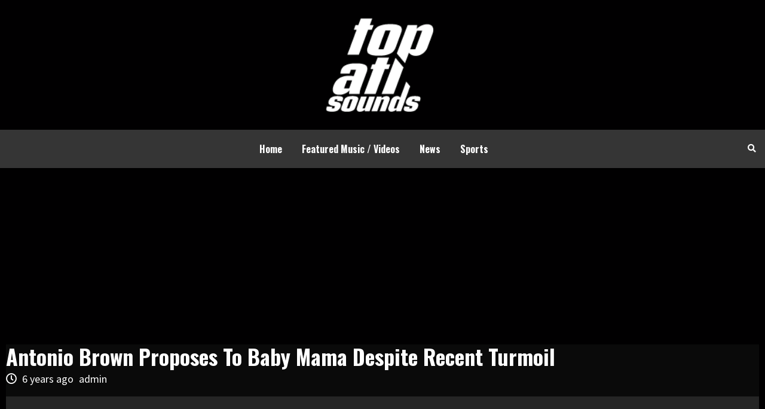

--- FILE ---
content_type: text/html; charset=UTF-8
request_url: https://topatlsounds.com/sports/antonio-brown-proposes-to-baby-mama-despite-recent-turmoil/
body_size: 12143
content:
<!doctype html>
<html dir="ltr" lang="en" prefix="og: https://ogp.me/ns#">
<head>
    <meta charset="UTF-8">
    <meta name="viewport" content="width=device-width, initial-scale=1">
    <link rel="profile" href="https://gmpg.org/xfn/11">
    <title>Top ATL Sounds | Featured Videos, New Hip-Hop Joints & Trending Rumors</title>
<meta name="google-site-verification" content="pYZu7o_Z3NIA9LAWFv-QjZvOBRDVCYz9JAkeRYGtWTI" />
    <title>Antonio Brown Proposes To Baby Mama Despite Recent Turmoil - Top ATL Sounds</title>
	<style>img:is([sizes="auto" i], [sizes^="auto," i]) { contain-intrinsic-size: 3000px 1500px }</style>
	
		<!-- All in One SEO 4.7.9.1 - aioseo.com -->
	<meta name="description" content="Eric Espada/Getty Images Love always prevails. Antonio Brown has had a tumultuous year but that hasn&#039;t stopped him from living his life and trying to make things right. Things got particularly bad for Brown when he was kicked off the Oakland Raiders. He signed with the New England Patriots but was eventually released after a" />
	<meta name="robots" content="max-image-preview:large" />
	<meta name="author" content="admin"/>
	<link rel="canonical" href="https://topatlsounds.com/sports/antonio-brown-proposes-to-baby-mama-despite-recent-turmoil/" />
	<meta name="generator" content="All in One SEO (AIOSEO) 4.7.9.1" />
		<meta property="og:locale" content="en_US" />
		<meta property="og:site_name" content="Top ATL Sounds" />
		<meta property="og:type" content="article" />
		<meta property="og:title" content="Antonio Brown Proposes To Baby Mama Despite Recent Turmoil - Top ATL Sounds" />
		<meta property="og:description" content="Eric Espada/Getty Images Love always prevails. Antonio Brown has had a tumultuous year but that hasn&#039;t stopped him from living his life and trying to make things right. Things got particularly bad for Brown when he was kicked off the Oakland Raiders. He signed with the New England Patriots but was eventually released after a" />
		<meta property="og:url" content="https://topatlsounds.com/sports/antonio-brown-proposes-to-baby-mama-despite-recent-turmoil/" />
		<meta property="og:image" content="https://ssli.ulximg.com/static/images/camera-icon.svg?1585686574_p" />
		<meta property="og:image:secure_url" content="https://ssli.ulximg.com/static/images/camera-icon.svg?1585686574_p" />
		<meta property="article:section" content="Sports" />
		<meta property="article:published_time" content="2020-03-13T13:33:59+00:00" />
		<meta property="article:modified_time" content="2020-03-13T13:33:59+00:00" />
		<meta name="twitter:card" content="summary_large_image" />
		<meta name="twitter:title" content="Antonio Brown Proposes To Baby Mama Despite Recent Turmoil - Top ATL Sounds" />
		<meta name="twitter:description" content="Eric Espada/Getty Images Love always prevails. Antonio Brown has had a tumultuous year but that hasn&#039;t stopped him from living his life and trying to make things right. Things got particularly bad for Brown when he was kicked off the Oakland Raiders. He signed with the New England Patriots but was eventually released after a" />
		<meta name="twitter:image" content="https://ssli.ulximg.com/static/images/camera-icon.svg?1585686574_p" />
		<meta name="twitter:label1" content="Written by" />
		<meta name="twitter:data1" content="admin" />
		<meta name="twitter:label2" content="Est. reading time" />
		<meta name="twitter:data2" content="3 minutes" />
		<script type="application/ld+json" class="aioseo-schema">
			{"@context":"https:\/\/schema.org","@graph":[{"@type":"Article","@id":"https:\/\/topatlsounds.com\/sports\/antonio-brown-proposes-to-baby-mama-despite-recent-turmoil\/#article","name":"Antonio Brown Proposes To Baby Mama Despite Recent Turmoil - Top ATL Sounds","headline":"Antonio Brown Proposes To Baby Mama Despite Recent Turmoil","author":{"@id":"https:\/\/topatlsounds.com\/author\/admin\/#author"},"publisher":{"@id":"https:\/\/topatlsounds.com\/#organization"},"image":{"@type":"ImageObject","url":"https:\/\/ssli.ulximg.com\/static\/images\/camera-icon.svg?1585686574_p","@id":"https:\/\/topatlsounds.com\/sports\/antonio-brown-proposes-to-baby-mama-despite-recent-turmoil\/#articleImage"},"datePublished":"2020-03-13T13:33:59+00:00","dateModified":"2020-03-13T13:33:59+00:00","inLanguage":"en","mainEntityOfPage":{"@id":"https:\/\/topatlsounds.com\/sports\/antonio-brown-proposes-to-baby-mama-despite-recent-turmoil\/#webpage"},"isPartOf":{"@id":"https:\/\/topatlsounds.com\/sports\/antonio-brown-proposes-to-baby-mama-despite-recent-turmoil\/#webpage"},"articleSection":"Sports"},{"@type":"BreadcrumbList","@id":"https:\/\/topatlsounds.com\/sports\/antonio-brown-proposes-to-baby-mama-despite-recent-turmoil\/#breadcrumblist","itemListElement":[{"@type":"ListItem","@id":"https:\/\/topatlsounds.com\/#listItem","position":1,"name":"Home","item":"https:\/\/topatlsounds.com\/","nextItem":{"@type":"ListItem","@id":"https:\/\/topatlsounds.com\/category\/sports\/#listItem","name":"Sports"}},{"@type":"ListItem","@id":"https:\/\/topatlsounds.com\/category\/sports\/#listItem","position":2,"name":"Sports","item":"https:\/\/topatlsounds.com\/category\/sports\/","nextItem":{"@type":"ListItem","@id":"https:\/\/topatlsounds.com\/sports\/antonio-brown-proposes-to-baby-mama-despite-recent-turmoil\/#listItem","name":"Antonio Brown Proposes To Baby Mama Despite Recent Turmoil"},"previousItem":{"@type":"ListItem","@id":"https:\/\/topatlsounds.com\/#listItem","name":"Home"}},{"@type":"ListItem","@id":"https:\/\/topatlsounds.com\/sports\/antonio-brown-proposes-to-baby-mama-despite-recent-turmoil\/#listItem","position":3,"name":"Antonio Brown Proposes To Baby Mama Despite Recent Turmoil","previousItem":{"@type":"ListItem","@id":"https:\/\/topatlsounds.com\/category\/sports\/#listItem","name":"Sports"}}]},{"@type":"Organization","@id":"https:\/\/topatlsounds.com\/#organization","name":"Top ATL Sounds","url":"https:\/\/topatlsounds.com\/","logo":{"@type":"ImageObject","url":"https:\/\/topatlsounds.com\/wp-content\/uploads\/2022\/11\/top-alt-sound.png","@id":"https:\/\/topatlsounds.com\/sports\/antonio-brown-proposes-to-baby-mama-despite-recent-turmoil\/#organizationLogo","width":148,"height":129},"image":{"@id":"https:\/\/topatlsounds.com\/sports\/antonio-brown-proposes-to-baby-mama-despite-recent-turmoil\/#organizationLogo"}},{"@type":"Person","@id":"https:\/\/topatlsounds.com\/author\/admin\/#author","url":"https:\/\/topatlsounds.com\/author\/admin\/","name":"admin","image":{"@type":"ImageObject","@id":"https:\/\/topatlsounds.com\/sports\/antonio-brown-proposes-to-baby-mama-despite-recent-turmoil\/#authorImage","url":"https:\/\/secure.gravatar.com\/avatar\/738f438338a0a0d71e685e1326cf9a9f?s=96&d=mm&r=g","width":96,"height":96,"caption":"admin"}},{"@type":"WebPage","@id":"https:\/\/topatlsounds.com\/sports\/antonio-brown-proposes-to-baby-mama-despite-recent-turmoil\/#webpage","url":"https:\/\/topatlsounds.com\/sports\/antonio-brown-proposes-to-baby-mama-despite-recent-turmoil\/","name":"Antonio Brown Proposes To Baby Mama Despite Recent Turmoil - Top ATL Sounds","description":"Eric Espada\/Getty Images Love always prevails. Antonio Brown has had a tumultuous year but that hasn't stopped him from living his life and trying to make things right. Things got particularly bad for Brown when he was kicked off the Oakland Raiders. He signed with the New England Patriots but was eventually released after a","inLanguage":"en","isPartOf":{"@id":"https:\/\/topatlsounds.com\/#website"},"breadcrumb":{"@id":"https:\/\/topatlsounds.com\/sports\/antonio-brown-proposes-to-baby-mama-despite-recent-turmoil\/#breadcrumblist"},"author":{"@id":"https:\/\/topatlsounds.com\/author\/admin\/#author"},"creator":{"@id":"https:\/\/topatlsounds.com\/author\/admin\/#author"},"datePublished":"2020-03-13T13:33:59+00:00","dateModified":"2020-03-13T13:33:59+00:00"},{"@type":"WebSite","@id":"https:\/\/topatlsounds.com\/#website","url":"https:\/\/topatlsounds.com\/","name":"Top ATL Sounds","inLanguage":"en","publisher":{"@id":"https:\/\/topatlsounds.com\/#organization"}}]}
		</script>
		<!-- All in One SEO -->

<link rel='dns-prefetch' href='//www.googletagmanager.com' />
<link rel='dns-prefetch' href='//fonts.googleapis.com' />
<link rel="alternate" type="application/rss+xml" title="Top ATL Sounds &raquo; Feed" href="https://topatlsounds.com/feed/" />
<script type="text/javascript">
/* <![CDATA[ */
window._wpemojiSettings = {"baseUrl":"https:\/\/s.w.org\/images\/core\/emoji\/15.0.3\/72x72\/","ext":".png","svgUrl":"https:\/\/s.w.org\/images\/core\/emoji\/15.0.3\/svg\/","svgExt":".svg","source":{"concatemoji":"https:\/\/topatlsounds.com\/wp-includes\/js\/wp-emoji-release.min.js?ver=6.7.4"}};
/*! This file is auto-generated */
!function(i,n){var o,s,e;function c(e){try{var t={supportTests:e,timestamp:(new Date).valueOf()};sessionStorage.setItem(o,JSON.stringify(t))}catch(e){}}function p(e,t,n){e.clearRect(0,0,e.canvas.width,e.canvas.height),e.fillText(t,0,0);var t=new Uint32Array(e.getImageData(0,0,e.canvas.width,e.canvas.height).data),r=(e.clearRect(0,0,e.canvas.width,e.canvas.height),e.fillText(n,0,0),new Uint32Array(e.getImageData(0,0,e.canvas.width,e.canvas.height).data));return t.every(function(e,t){return e===r[t]})}function u(e,t,n){switch(t){case"flag":return n(e,"\ud83c\udff3\ufe0f\u200d\u26a7\ufe0f","\ud83c\udff3\ufe0f\u200b\u26a7\ufe0f")?!1:!n(e,"\ud83c\uddfa\ud83c\uddf3","\ud83c\uddfa\u200b\ud83c\uddf3")&&!n(e,"\ud83c\udff4\udb40\udc67\udb40\udc62\udb40\udc65\udb40\udc6e\udb40\udc67\udb40\udc7f","\ud83c\udff4\u200b\udb40\udc67\u200b\udb40\udc62\u200b\udb40\udc65\u200b\udb40\udc6e\u200b\udb40\udc67\u200b\udb40\udc7f");case"emoji":return!n(e,"\ud83d\udc26\u200d\u2b1b","\ud83d\udc26\u200b\u2b1b")}return!1}function f(e,t,n){var r="undefined"!=typeof WorkerGlobalScope&&self instanceof WorkerGlobalScope?new OffscreenCanvas(300,150):i.createElement("canvas"),a=r.getContext("2d",{willReadFrequently:!0}),o=(a.textBaseline="top",a.font="600 32px Arial",{});return e.forEach(function(e){o[e]=t(a,e,n)}),o}function t(e){var t=i.createElement("script");t.src=e,t.defer=!0,i.head.appendChild(t)}"undefined"!=typeof Promise&&(o="wpEmojiSettingsSupports",s=["flag","emoji"],n.supports={everything:!0,everythingExceptFlag:!0},e=new Promise(function(e){i.addEventListener("DOMContentLoaded",e,{once:!0})}),new Promise(function(t){var n=function(){try{var e=JSON.parse(sessionStorage.getItem(o));if("object"==typeof e&&"number"==typeof e.timestamp&&(new Date).valueOf()<e.timestamp+604800&&"object"==typeof e.supportTests)return e.supportTests}catch(e){}return null}();if(!n){if("undefined"!=typeof Worker&&"undefined"!=typeof OffscreenCanvas&&"undefined"!=typeof URL&&URL.createObjectURL&&"undefined"!=typeof Blob)try{var e="postMessage("+f.toString()+"("+[JSON.stringify(s),u.toString(),p.toString()].join(",")+"));",r=new Blob([e],{type:"text/javascript"}),a=new Worker(URL.createObjectURL(r),{name:"wpTestEmojiSupports"});return void(a.onmessage=function(e){c(n=e.data),a.terminate(),t(n)})}catch(e){}c(n=f(s,u,p))}t(n)}).then(function(e){for(var t in e)n.supports[t]=e[t],n.supports.everything=n.supports.everything&&n.supports[t],"flag"!==t&&(n.supports.everythingExceptFlag=n.supports.everythingExceptFlag&&n.supports[t]);n.supports.everythingExceptFlag=n.supports.everythingExceptFlag&&!n.supports.flag,n.DOMReady=!1,n.readyCallback=function(){n.DOMReady=!0}}).then(function(){return e}).then(function(){var e;n.supports.everything||(n.readyCallback(),(e=n.source||{}).concatemoji?t(e.concatemoji):e.wpemoji&&e.twemoji&&(t(e.twemoji),t(e.wpemoji)))}))}((window,document),window._wpemojiSettings);
/* ]]> */
</script>
<style id='wp-emoji-styles-inline-css' type='text/css'>

	img.wp-smiley, img.emoji {
		display: inline !important;
		border: none !important;
		box-shadow: none !important;
		height: 1em !important;
		width: 1em !important;
		margin: 0 0.07em !important;
		vertical-align: -0.1em !important;
		background: none !important;
		padding: 0 !important;
	}
</style>
<link rel='stylesheet' id='wp-block-library-css' href='https://topatlsounds.com/wp-includes/css/dist/block-library/style.min.css?ver=6.7.4' type='text/css' media='all' />
<style id='classic-theme-styles-inline-css' type='text/css'>
/*! This file is auto-generated */
.wp-block-button__link{color:#fff;background-color:#32373c;border-radius:9999px;box-shadow:none;text-decoration:none;padding:calc(.667em + 2px) calc(1.333em + 2px);font-size:1.125em}.wp-block-file__button{background:#32373c;color:#fff;text-decoration:none}
</style>
<style id='global-styles-inline-css' type='text/css'>
:root{--wp--preset--aspect-ratio--square: 1;--wp--preset--aspect-ratio--4-3: 4/3;--wp--preset--aspect-ratio--3-4: 3/4;--wp--preset--aspect-ratio--3-2: 3/2;--wp--preset--aspect-ratio--2-3: 2/3;--wp--preset--aspect-ratio--16-9: 16/9;--wp--preset--aspect-ratio--9-16: 9/16;--wp--preset--color--black: #000000;--wp--preset--color--cyan-bluish-gray: #abb8c3;--wp--preset--color--white: #ffffff;--wp--preset--color--pale-pink: #f78da7;--wp--preset--color--vivid-red: #cf2e2e;--wp--preset--color--luminous-vivid-orange: #ff6900;--wp--preset--color--luminous-vivid-amber: #fcb900;--wp--preset--color--light-green-cyan: #7bdcb5;--wp--preset--color--vivid-green-cyan: #00d084;--wp--preset--color--pale-cyan-blue: #8ed1fc;--wp--preset--color--vivid-cyan-blue: #0693e3;--wp--preset--color--vivid-purple: #9b51e0;--wp--preset--gradient--vivid-cyan-blue-to-vivid-purple: linear-gradient(135deg,rgba(6,147,227,1) 0%,rgb(155,81,224) 100%);--wp--preset--gradient--light-green-cyan-to-vivid-green-cyan: linear-gradient(135deg,rgb(122,220,180) 0%,rgb(0,208,130) 100%);--wp--preset--gradient--luminous-vivid-amber-to-luminous-vivid-orange: linear-gradient(135deg,rgba(252,185,0,1) 0%,rgba(255,105,0,1) 100%);--wp--preset--gradient--luminous-vivid-orange-to-vivid-red: linear-gradient(135deg,rgba(255,105,0,1) 0%,rgb(207,46,46) 100%);--wp--preset--gradient--very-light-gray-to-cyan-bluish-gray: linear-gradient(135deg,rgb(238,238,238) 0%,rgb(169,184,195) 100%);--wp--preset--gradient--cool-to-warm-spectrum: linear-gradient(135deg,rgb(74,234,220) 0%,rgb(151,120,209) 20%,rgb(207,42,186) 40%,rgb(238,44,130) 60%,rgb(251,105,98) 80%,rgb(254,248,76) 100%);--wp--preset--gradient--blush-light-purple: linear-gradient(135deg,rgb(255,206,236) 0%,rgb(152,150,240) 100%);--wp--preset--gradient--blush-bordeaux: linear-gradient(135deg,rgb(254,205,165) 0%,rgb(254,45,45) 50%,rgb(107,0,62) 100%);--wp--preset--gradient--luminous-dusk: linear-gradient(135deg,rgb(255,203,112) 0%,rgb(199,81,192) 50%,rgb(65,88,208) 100%);--wp--preset--gradient--pale-ocean: linear-gradient(135deg,rgb(255,245,203) 0%,rgb(182,227,212) 50%,rgb(51,167,181) 100%);--wp--preset--gradient--electric-grass: linear-gradient(135deg,rgb(202,248,128) 0%,rgb(113,206,126) 100%);--wp--preset--gradient--midnight: linear-gradient(135deg,rgb(2,3,129) 0%,rgb(40,116,252) 100%);--wp--preset--font-size--small: 13px;--wp--preset--font-size--medium: 20px;--wp--preset--font-size--large: 36px;--wp--preset--font-size--x-large: 42px;--wp--preset--spacing--20: 0.44rem;--wp--preset--spacing--30: 0.67rem;--wp--preset--spacing--40: 1rem;--wp--preset--spacing--50: 1.5rem;--wp--preset--spacing--60: 2.25rem;--wp--preset--spacing--70: 3.38rem;--wp--preset--spacing--80: 5.06rem;--wp--preset--shadow--natural: 6px 6px 9px rgba(0, 0, 0, 0.2);--wp--preset--shadow--deep: 12px 12px 50px rgba(0, 0, 0, 0.4);--wp--preset--shadow--sharp: 6px 6px 0px rgba(0, 0, 0, 0.2);--wp--preset--shadow--outlined: 6px 6px 0px -3px rgba(255, 255, 255, 1), 6px 6px rgba(0, 0, 0, 1);--wp--preset--shadow--crisp: 6px 6px 0px rgba(0, 0, 0, 1);}:where(.is-layout-flex){gap: 0.5em;}:where(.is-layout-grid){gap: 0.5em;}body .is-layout-flex{display: flex;}.is-layout-flex{flex-wrap: wrap;align-items: center;}.is-layout-flex > :is(*, div){margin: 0;}body .is-layout-grid{display: grid;}.is-layout-grid > :is(*, div){margin: 0;}:where(.wp-block-columns.is-layout-flex){gap: 2em;}:where(.wp-block-columns.is-layout-grid){gap: 2em;}:where(.wp-block-post-template.is-layout-flex){gap: 1.25em;}:where(.wp-block-post-template.is-layout-grid){gap: 1.25em;}.has-black-color{color: var(--wp--preset--color--black) !important;}.has-cyan-bluish-gray-color{color: var(--wp--preset--color--cyan-bluish-gray) !important;}.has-white-color{color: var(--wp--preset--color--white) !important;}.has-pale-pink-color{color: var(--wp--preset--color--pale-pink) !important;}.has-vivid-red-color{color: var(--wp--preset--color--vivid-red) !important;}.has-luminous-vivid-orange-color{color: var(--wp--preset--color--luminous-vivid-orange) !important;}.has-luminous-vivid-amber-color{color: var(--wp--preset--color--luminous-vivid-amber) !important;}.has-light-green-cyan-color{color: var(--wp--preset--color--light-green-cyan) !important;}.has-vivid-green-cyan-color{color: var(--wp--preset--color--vivid-green-cyan) !important;}.has-pale-cyan-blue-color{color: var(--wp--preset--color--pale-cyan-blue) !important;}.has-vivid-cyan-blue-color{color: var(--wp--preset--color--vivid-cyan-blue) !important;}.has-vivid-purple-color{color: var(--wp--preset--color--vivid-purple) !important;}.has-black-background-color{background-color: var(--wp--preset--color--black) !important;}.has-cyan-bluish-gray-background-color{background-color: var(--wp--preset--color--cyan-bluish-gray) !important;}.has-white-background-color{background-color: var(--wp--preset--color--white) !important;}.has-pale-pink-background-color{background-color: var(--wp--preset--color--pale-pink) !important;}.has-vivid-red-background-color{background-color: var(--wp--preset--color--vivid-red) !important;}.has-luminous-vivid-orange-background-color{background-color: var(--wp--preset--color--luminous-vivid-orange) !important;}.has-luminous-vivid-amber-background-color{background-color: var(--wp--preset--color--luminous-vivid-amber) !important;}.has-light-green-cyan-background-color{background-color: var(--wp--preset--color--light-green-cyan) !important;}.has-vivid-green-cyan-background-color{background-color: var(--wp--preset--color--vivid-green-cyan) !important;}.has-pale-cyan-blue-background-color{background-color: var(--wp--preset--color--pale-cyan-blue) !important;}.has-vivid-cyan-blue-background-color{background-color: var(--wp--preset--color--vivid-cyan-blue) !important;}.has-vivid-purple-background-color{background-color: var(--wp--preset--color--vivid-purple) !important;}.has-black-border-color{border-color: var(--wp--preset--color--black) !important;}.has-cyan-bluish-gray-border-color{border-color: var(--wp--preset--color--cyan-bluish-gray) !important;}.has-white-border-color{border-color: var(--wp--preset--color--white) !important;}.has-pale-pink-border-color{border-color: var(--wp--preset--color--pale-pink) !important;}.has-vivid-red-border-color{border-color: var(--wp--preset--color--vivid-red) !important;}.has-luminous-vivid-orange-border-color{border-color: var(--wp--preset--color--luminous-vivid-orange) !important;}.has-luminous-vivid-amber-border-color{border-color: var(--wp--preset--color--luminous-vivid-amber) !important;}.has-light-green-cyan-border-color{border-color: var(--wp--preset--color--light-green-cyan) !important;}.has-vivid-green-cyan-border-color{border-color: var(--wp--preset--color--vivid-green-cyan) !important;}.has-pale-cyan-blue-border-color{border-color: var(--wp--preset--color--pale-cyan-blue) !important;}.has-vivid-cyan-blue-border-color{border-color: var(--wp--preset--color--vivid-cyan-blue) !important;}.has-vivid-purple-border-color{border-color: var(--wp--preset--color--vivid-purple) !important;}.has-vivid-cyan-blue-to-vivid-purple-gradient-background{background: var(--wp--preset--gradient--vivid-cyan-blue-to-vivid-purple) !important;}.has-light-green-cyan-to-vivid-green-cyan-gradient-background{background: var(--wp--preset--gradient--light-green-cyan-to-vivid-green-cyan) !important;}.has-luminous-vivid-amber-to-luminous-vivid-orange-gradient-background{background: var(--wp--preset--gradient--luminous-vivid-amber-to-luminous-vivid-orange) !important;}.has-luminous-vivid-orange-to-vivid-red-gradient-background{background: var(--wp--preset--gradient--luminous-vivid-orange-to-vivid-red) !important;}.has-very-light-gray-to-cyan-bluish-gray-gradient-background{background: var(--wp--preset--gradient--very-light-gray-to-cyan-bluish-gray) !important;}.has-cool-to-warm-spectrum-gradient-background{background: var(--wp--preset--gradient--cool-to-warm-spectrum) !important;}.has-blush-light-purple-gradient-background{background: var(--wp--preset--gradient--blush-light-purple) !important;}.has-blush-bordeaux-gradient-background{background: var(--wp--preset--gradient--blush-bordeaux) !important;}.has-luminous-dusk-gradient-background{background: var(--wp--preset--gradient--luminous-dusk) !important;}.has-pale-ocean-gradient-background{background: var(--wp--preset--gradient--pale-ocean) !important;}.has-electric-grass-gradient-background{background: var(--wp--preset--gradient--electric-grass) !important;}.has-midnight-gradient-background{background: var(--wp--preset--gradient--midnight) !important;}.has-small-font-size{font-size: var(--wp--preset--font-size--small) !important;}.has-medium-font-size{font-size: var(--wp--preset--font-size--medium) !important;}.has-large-font-size{font-size: var(--wp--preset--font-size--large) !important;}.has-x-large-font-size{font-size: var(--wp--preset--font-size--x-large) !important;}
:where(.wp-block-post-template.is-layout-flex){gap: 1.25em;}:where(.wp-block-post-template.is-layout-grid){gap: 1.25em;}
:where(.wp-block-columns.is-layout-flex){gap: 2em;}:where(.wp-block-columns.is-layout-grid){gap: 2em;}
:root :where(.wp-block-pullquote){font-size: 1.5em;line-height: 1.6;}
</style>
<link rel='stylesheet' id='contact-form-7-css' href='https://topatlsounds.com/wp-content/plugins/contact-form-7/includes/css/styles.css?ver=6.0.4' type='text/css' media='all' />
<link rel='stylesheet' id='hardnews-google-fonts-css' href='https://fonts.googleapis.com/css?family=Oswald:300,400,700' type='text/css' media='all' />
<link rel='stylesheet' id='bootstrap-css' href='https://topatlsounds.com/wp-content/themes/covernews/assets/bootstrap/css/bootstrap.min.css?ver=6.7.4' type='text/css' media='all' />
<link rel='stylesheet' id='covernews-style-css' href='https://topatlsounds.com/wp-content/themes/covernews/style.css?ver=6.7.4' type='text/css' media='all' />
<link rel='stylesheet' id='hardnews-css' href='https://topatlsounds.com/wp-content/themes/hardnews/style.css?ver=5' type='text/css' media='all' />
<link rel='stylesheet' id='font-awesome-v5-css' href='https://topatlsounds.com/wp-content/themes/covernews/assets/font-awesome-v5/css/fontawesome-all.min.css?ver=6.7.4' type='text/css' media='all' />
<link rel='stylesheet' id='slick-css' href='https://topatlsounds.com/wp-content/themes/covernews/assets/slick/css/slick.min.css?ver=6.7.4' type='text/css' media='all' />
<link rel='stylesheet' id='covernews-google-fonts-css' href='https://fonts.googleapis.com/css?family=Source%20Sans%20Pro:400,400i,700,700i|Lato:400,300,400italic,900,700&#038;subset=latin,latin-ext' type='text/css' media='all' />
<script type="text/javascript" src="https://topatlsounds.com/wp-includes/js/jquery/jquery.min.js?ver=3.7.1" id="jquery-core-js"></script>
<script type="text/javascript" src="https://topatlsounds.com/wp-includes/js/jquery/jquery-migrate.min.js?ver=3.4.1" id="jquery-migrate-js"></script>

<!-- Google tag (gtag.js) snippet added by Site Kit -->

<!-- Google Analytics snippet added by Site Kit -->
<script type="text/javascript" src="https://www.googletagmanager.com/gtag/js?id=GT-PJ5SV48" id="google_gtagjs-js" async></script>
<script type="text/javascript" id="google_gtagjs-js-after">
/* <![CDATA[ */
window.dataLayer = window.dataLayer || [];function gtag(){dataLayer.push(arguments);}
gtag("set","linker",{"domains":["topatlsounds.com"]});
gtag("js", new Date());
gtag("set", "developer_id.dZTNiMT", true);
gtag("config", "GT-PJ5SV48");
/* ]]> */
</script>

<!-- End Google tag (gtag.js) snippet added by Site Kit -->
<link rel="https://api.w.org/" href="https://topatlsounds.com/wp-json/" /><link rel="alternate" title="JSON" type="application/json" href="https://topatlsounds.com/wp-json/wp/v2/posts/1132" /><link rel="EditURI" type="application/rsd+xml" title="RSD" href="https://topatlsounds.com/xmlrpc.php?rsd" />
<meta name="generator" content="WordPress 6.7.4" />
<link rel='shortlink' href='https://topatlsounds.com/?p=1132' />
<link rel="alternate" title="oEmbed (JSON)" type="application/json+oembed" href="https://topatlsounds.com/wp-json/oembed/1.0/embed?url=https%3A%2F%2Ftopatlsounds.com%2Fsports%2Fantonio-brown-proposes-to-baby-mama-despite-recent-turmoil%2F" />
<link rel="alternate" title="oEmbed (XML)" type="text/xml+oembed" href="https://topatlsounds.com/wp-json/oembed/1.0/embed?url=https%3A%2F%2Ftopatlsounds.com%2Fsports%2Fantonio-brown-proposes-to-baby-mama-despite-recent-turmoil%2F&#038;format=xml" />
<meta name="generator" content="Site Kit by Google 1.147.0" />        <style type="text/css">
                        .site-title,
            .site-description {
                position: absolute;
                clip: rect(1px, 1px, 1px, 1px);
                display: none;
            }

            

        </style>
        <style type="text/css" id="custom-background-css">
body.custom-background { background-color: #010001; }
</style>
	<link rel="icon" href="https://topatlsounds.com/wp-content/uploads/2022/11/Asset-4@2x.png" sizes="32x32" />
<link rel="icon" href="https://topatlsounds.com/wp-content/uploads/2022/11/Asset-4@2x.png" sizes="192x192" />
<link rel="apple-touch-icon" href="https://topatlsounds.com/wp-content/uploads/2022/11/Asset-4@2x.png" />
<meta name="msapplication-TileImage" content="https://topatlsounds.com/wp-content/uploads/2022/11/Asset-4@2x.png" />
	
	<!-- Global site tag (gtag.js) - Google Analytics -->
<script async src="https://www.googletagmanager.com/gtag/js?id=UA-64899309-25"></script>
<script>
  window.dataLayer = window.dataLayer || [];
  function gtag(){dataLayer.push(arguments);}
  gtag('js', new Date());

  gtag('config', 'UA-64899309-25');
</script>

</head>

<body class="post-template-default single single-post postid-1132 single-format-standard custom-background wp-custom-logo default-content-layout full-width-content">


<div id="page" class="site">
    <a class="skip-link screen-reader-text" href="#content">Skip to content</a>


<div class="header-layout-3">


<header id="masthead" class="site-header">

    
    <div class="masthead-banner " data-background="">

        <div class="container">

            <div class="row">

                <div class="col-md-5">

<!--                 <a href="http://twitter.com/topATLsoun" target="_blank" rel="noopener" title="Follow on Twitter"><img class="aligncenter size-full" src="http://topatlsounds.com/wp-content/uploads/2020/04/TW-banner-1.png" alt="Twitter" style="margin-top: 20px;"  /></a> -->

                </div>

                <div class="col-md-2">

                    <div class="site-branding">

                        <a href="https://topatlsounds.com/" class="custom-logo-link" rel="home"><img width="148" height="129" src="https://topatlsounds.com/wp-content/uploads/2022/11/top-alt-sound.png" class="custom-logo" alt="Top ATL Sounds" decoding="async" /></a>
                            <p class="site-title font-family-1">

                                <a href="https://topatlsounds.com/"

                                   rel="home">Top ATL Sounds</a>

                            </p>

                        


                        
                    </div>

                </div>

                <div class="col-md-5">

<!--                 <a href="https://www.instagram.com/top.atlsounds/" target="_blank" rel="noopener" title="Follow on Instagram">

                    <video preload autoplay loop poster="" id="banner-video"> 

                        <source src="http://topatlsounds.com/wp-content/uploads/2020/04/topaltsounds-IG-banner.mp4" type="video/mp4">

                    </video>

                </a> -->

                </div>

            </div>

        </div>

    </div>

    <nav id="site-navigation" class="main-navigation">

        <div class="container">

            <div class="row">

                <div class="kol-12">

                    <div class="navigation-container">







                        <span class="toggle-menu" aria-controls="primary-menu" aria-expanded="false">

                                <span class="screen-reader-text">Primary Menu</span>

                                 <i class="ham"></i>

                        </span>

                        <span class="af-mobile-site-title-wrap">

                            <a href="https://topatlsounds.com/" class="custom-logo-link" rel="home"><img width="148" height="129" src="https://topatlsounds.com/wp-content/uploads/2022/11/top-alt-sound.png" class="custom-logo" alt="Top ATL Sounds" decoding="async" /></a>
                            <p class="site-title font-family-1">

                                <a href="https://topatlsounds.com/"

                                   rel="home">Top ATL Sounds</a>

                            </p>

                        </span>

                        <div class="menu main-menu"><ul id="primary-menu" class="menu"><li id="menu-item-7" class="menu-item menu-item-type-custom menu-item-object-custom menu-item-home menu-item-7"><a href="https://topatlsounds.com/">Home</a></li>
<li id="menu-item-8" class="menu-item menu-item-type-taxonomy menu-item-object-category menu-item-8"><a href="https://topatlsounds.com/category/featured-music-videos/">Featured Music / Videos</a></li>
<li id="menu-item-659" class="menu-item menu-item-type-taxonomy menu-item-object-category menu-item-659"><a href="https://topatlsounds.com/category/news/">News</a></li>
<li id="menu-item-660" class="menu-item menu-item-type-taxonomy menu-item-object-category current-post-ancestor current-menu-parent current-post-parent menu-item-660"><a href="https://topatlsounds.com/category/sports/">Sports</a></li>
</ul></div>


                        <div class="cart-search">



                            <div class="af-search-wrap">

                                <div class="search-overlay">

                                    <a href="#" title="Search" class="search-icon">

                                        <i class="fa fa-search"></i>

                                    </a>

                                    <div class="af-search-form">

                                        <form role="search" method="get" class="search-form" action="https://topatlsounds.com/">
				<label>
					<span class="screen-reader-text">Search for:</span>
					<input type="search" class="search-field" placeholder="Search &hellip;" value="" name="s" />
				</label>
				<input type="submit" class="search-submit" value="Search" />
			</form>
                                    </div>

                                </div>

                            </div>

                        </div>





                    </div>

                </div>

            </div>

        </div>

    </nav>

</header>

<center>
<script async src="https://pagead2.googlesyndication.com/pagead/js/adsbygoogle.js"></script>
<!-- Square ad -->
<ins class="adsbygoogle" style="display: block;" data-ad-client="ca-pub-2801606332612212" data-ad-slot="3880059470" data-ad-format="auto" data-full-width-responsive="true"></ins>
<script>
     (adsbygoogle = window.adsbygoogle || []).push({});
</script>
                    </center>


</div>






    <div id="content" class="container">
        <div class="row">
                <div id="primary" class="content-area">
                    <main id="main" class="site-main">

                                                    <article id="post-1132" class="post-1132 post type-post status-publish format-standard hentry category-sports">
                                <div class="entry-content-wrap">
                                    <header class="entry-header">

    <div class="header-details-wrapper">
        <div class="entry-header-details">
                            <div class="figure-categories figure-categories-bg">
                                        <ul class="cat-links"><li class="meta-category">
                             <a class="covernews-categories category-color-1" href="https://topatlsounds.com/category/sports/" alt="View all posts in Sports"> 
                                 Sports
                             </a>
                        </li></ul>                </div>
                        <h1 class="entry-title">Antonio Brown Proposes To Baby Mama Despite Recent Turmoil</h1>
            
                
        <span class="author-links">
                            <span class="item-metadata posts-date">
                <i class="far fa-clock"></i>
                    6 years ago            </span>
                        
                <span class="item-metadata posts-author">
            <a href="https://topatlsounds.com/author/admin/">
                admin            </a>
        </span>
                    </span>
                        

                    </div>
    </div>

        <div class="aft-post-thumbnail-wrapper">    
            </div>
    </header><!-- .entry-header -->                                    

    <div class="entry-content">
        <div style="display: none">
<div class='js-live-widget2 css-widget css-live-widget_getGalleryWidget desktop-css-live-widget_getGalleryWidget' data-layout='default' data-loadOnClick='0' data-bp='desktop' data-lazy='0' data-jsonly='0' data-token='aec788fd20c6ff5703bd3b6343e5306e' data-ajax='0' data-cache='833e5c0be8a92739c5fbe4956317e66c' data-key='getGalleryWidget' data-url='/widget2/getGalleryWidget?params=%7B%22eid%22%3A%22106185%22%2C%22etype%22%3A%22article%22%2C%22key%22%3A%22getGalleryWidget%22%2C%22bp%22%3A%22desktop%22%2C%22template%22%3A%22top%22%2C%22updated%22%3A1584126486%2C%22dimensions%22%3A%221200x837%22%2C%22dimensions_full%22%3A%22full%22%7D&amp;bp=desktop&amp;desktop=1' >
<div class="js-widget-wrapper css-widget-wrapper widget2--getGalleryWidget">
<div class="js-getGalleryWidget">
<div class="swiper-container">
<div class="swiper-wrapper">
<div class="swiper-slide  wrapper-height" data-hash="slide1183759"
                 data-full="                &lt;img class=&quot;article-gallery-cover&quot;  src=&#039;https://sslg.ulximg.com/image/full/cover/1584105809_e37ccb7f179ff0de1bfa0679779c7b76.jpg/411fcca479862ba36c30c26cafc477bd/1584105809_7e4b6477f8bc5ab567b47edb08b3522e.jpg&#039; width=1200 height=1200                      srcset=&quot;https://sslh.ulximg.com/image/1000x666/cover/1584105809_e37ccb7f179ff0de1bfa0679779c7b76.jpg/a264ccbbfc08a51f5d9b0672a2f56217/1584105809_7e4b6477f8bc5ab567b47edb08b3522e.jpg 2x&quot;                     alt=&quot;Antonio Brown&quot;                     title=&quot;Antonio Brown&quot; data-fullsize=&quot;https://sslg.ulximg.com/image/full/cover/1584105809_e37ccb7f179ff0de1bfa0679779c7b76.jpg/411fcca479862ba36c30c26cafc477bd/1584105809_7e4b6477f8bc5ab567b47edb08b3522e.jpg&quot;                     data-hash=&quot;1183759&quot;/&gt;            "></p>
<div class="gallery-image-wrapper">
<div class="gallery-social-caption-wrapper">
<div class="gallery-image-count js-gallery-modal" data-hash="1183759" title="Fullscreen Slideshow"><img decoding="async" src="https://ssli.ulximg.com/static/images/camera-icon.svg?1585686574_p" alt="camera-icon"></div>
<div class="share-picture-icons-block js-socialButtons"><span>SHARE PICTURE</span><i class="fa fa-facebook gallery-icon-facebook"></i><i class="fa fa-twitter gallery-icon-twitter"></i><i class="fa fa-pinterest gallery-icon-pinterest"></i><i class="fa fa-tumblr gallery-icon-tumblr"></i><i class="fa fa-google-plus gallery-icon-gplus"></i></div>
</div>
<p><img class="article-gallery-cover"  src='https://ssl.ulximg.com/image/1200x837/cover/1584105809_e37ccb7f179ff0de1bfa0679779c7b76.jpg/f8aa86e8cba0d42d3fde79d6d910941c/1584105809_7e4b6477f8bc5ab567b47edb08b3522e.jpg' width=1200 height=837 
             srcset="https://ssl.ulximg.com/image/1200x837/cover/1584105809_e37ccb7f179ff0de1bfa0679779c7b76.jpg/f8aa86e8cba0d42d3fde79d6d910941c/1584105809_7e4b6477f8bc5ab567b47edb08b3522e.jpg 2x"
             alt="Antonio Brown"
             title="Antonio Brown" data-fullsize="https://sslg.ulximg.com/image/full/cover/1584105809_e37ccb7f179ff0de1bfa0679779c7b76.jpg/411fcca479862ba36c30c26cafc477bd/1584105809_7e4b6477f8bc5ab567b47edb08b3522e.jpg"
             data-hash="1183759"/></div>
<div class="peeper-bigSize-caption">
<div class="peeper-bigSize-caption-text js-killPropagation"><i class="fa fa-camera peeper-camera-icon"></i><br />
                                Eric Espada/Getty Images
                            </div>
</div>
</div>
</div>
</div>
</div>
<div class="no-display"></div>
</div>
</div>
</div>
<div class="jw-player-container" id="preroll-Video-unit"><script src="https://cdn.jwplayer.com/players/bCEd5GqP-bmcrL08F.js"></script></div>
<div class="row">
<div class="col-lg-12">
<div class="article-content-container" id="articleDescription">
<h2 class="item-summary-description"
                                itemprop="description"><br />
                                Love always prevails.<br />
                            </h2>
<section itemprop="articleBody" class="articleBody">
<p>Antonio Brown has had a tumultuous year but that hasn&#8217;t stopped him from living his life and trying to make things right. Things got particularly bad for Brown when he was kicked off the Oakland Raiders. He signed with the New England Patriots but was eventually released after a bevy of sexual assault allegations came to the surface. In the aftermath of these allegations, Brown had a few months where he couldn&#8217;t get out of the news. One story that has followed AB around is the treatment of his baby mother, Chelsie Kyriss.&nbsp;</p>
<p>The two have had a topsy turvy history and just a few months ago, Brown was trying to have Kyriss evicted from his home. He even threw a bag of dicks at her. Now, it seems like the two have reconciled. In a recent post on his Instagram story, Brown revealed that he proposed to Kyriss and based on their embrace, it appears as though she said &#8220;yes.&#8221;</p>
<div class="js-tweet-container clear" id="tweet-container-1238233093942755328" data-tweetid="1238233093942755328">
<blockquote class="twitter-tweet" width="400">
</blockquote>
<p><script async src="//platform.twitter.com/widgets.js" charset="utf-8"></script></div>
</p>
<p>Considering their history, this move is definitely a huge surprise. Regardless, you can&#8217;t help but feel happy for Brown who has been through a lot over the last 12 months. He has been taking many steps to repair his relationships with those close to him, as well as former teammates. Needless to say, Brown is taking multiple steps in the right direction.</p>
<p>With free agency on the way, perhaps we will see him on a new team, in the not so distant future.</p>
</section>
</div>
</div>
</div>
<div class='js-live-widget2 css-widget css-live-widget_getGalleryWidget desktop-css-live-widget_getGalleryWidget' data-layout='default' data-loadOnClick='0' data-bp='desktop' data-lazy='0' data-jsonly='0' data-token='aed55ba74179c231ca6be6def2a8fe97' data-ajax='0' data-cache='cf41fe5d2a39ff72d8d107a18f9bad7e' data-key='getGalleryWidget' data-url='/widget2/getGalleryWidget?params=%7B%22eid%22%3A%22106185%22%2C%22etype%22%3A%22article%22%2C%22key%22%3A%22getGalleryWidget%22%2C%22bp%22%3A%22desktop%22%2C%22updated%22%3A1584126486%2C%22template%22%3A%22bottom%22%2C%22dimensions%22%3A%22640xfull%22%2C%22dimensions_full%22%3A%22full%22%7D&amp;bp=desktop&amp;desktop=1' >
<div class="js-widget-wrapper css-widget-wrapper widget2--getGalleryWidget">
<div class="js-getGalleryWidget">
<div class="peeper js-peeper">
<div class="peeper-galleries"></div>
</div>
</div>
</div>
</div>
<div class="article-content-container" id="articleDescription">
<h2 class="item-summary-description"
                                itemprop="description"><br />
                                Love always prevails.<br />
                            </h2>
<section itemprop="articleBody" class="articleBody">
<p>Antonio Brown has had a tumultuous year but that hasn&#8217;t stopped him from living his life and trying to make things right. Things got particularly bad for Brown when he was kicked off the Oakland Raiders. He signed with the New England Patriots but was eventually released after a bevy of sexual assault allegations came to the surface. In the aftermath of these allegations, Brown had a few months where he couldn&#8217;t get out of the news. One story that has followed AB around is the treatment of his baby mother, Chelsie Kyriss.&nbsp;</p>
<p>The two have had a topsy turvy history and just a few months ago, Brown was trying to have Kyriss evicted from his home. He even threw a bag of dicks at her. Now, it seems like the two have reconciled. In a recent post on his Instagram story, Brown revealed that he proposed to Kyriss and based on their embrace, it appears as though she said &#8220;yes.&#8221;</p>
<div class="js-tweet-container clear" id="tweet-container-1238233093942755328" data-tweetid="1238233093942755328">
<blockquote class="twitter-tweet" width="400">
</blockquote>
<p><script async src="//platform.twitter.com/widgets.js" charset="utf-8"></script></div>
</p>
<p>Considering their history, this move is definitely a huge surprise. Regardless, you can&#8217;t help but feel happy for Brown who has been through a lot over the last 12 months. He has been taking many steps to repair his relationships with those close to him, as well as former teammates. Needless to say, Brown is taking multiple steps in the right direction.</p>
<p>With free agency on the way, perhaps we will see him on a new team, in the not so distant future.</p>
</section>
</div>
                    <div class="post-item-metadata entry-meta">
                            </div>
                
	<nav class="navigation post-navigation" aria-label="Continue Reading">
		<h2 class="screen-reader-text">Continue Reading</h2>
		<div class="nav-links"><div class="nav-previous"><a href="https://topatlsounds.com/sports/dana-white-reveals-what-trump-told-him-about-coronavirus/" rel="prev"><span class="em-post-navigation">Previous</span> Dana White Reveals What Trump Told Him About Coronavirus</a></div><div class="nav-next"><a href="https://topatlsounds.com/sports/draymond-green-reacts-with-concern-to-nba-coronavirus-scare/" rel="next"><span class="em-post-navigation">Next</span> Draymond Green Reacts With Concern To NBA Coronavirus Scare</a></div></div>
	</nav>            </div><!-- .entry-content -->


                                </div>
                                
<div class="promotionspace enable-promotionspace">

    <div class="em-reated-posts  col-ten">
        <div class="row">
                            <h3 class="related-title">                    
                    More Stories                </h3>
                        <div class="row">
                                    <div class="col-sm-4 latest-posts-grid" data-mh="latest-posts-grid">
                        <div class="spotlight-post">
                            <figure class="categorised-article">
                                <div class="categorised-article-wrapper">
                                    <div class="data-bg data-bg-hover data-bg-categorised"
                                         data-background="https://topatlsounds.com/wp-content/uploads/2026/01/hqdefault-13.jpg">
                                        <a href="https://topatlsounds.com/sports/ranking-the-best-mars-blackmon-air-jordan-commercials/"></a>
                                    </div>
                                </div>
                            </figure>

                            <figcaption>
                                <div class="figure-categories figure-categories-bg">
                                                                        <ul class="cat-links"><li class="meta-category">
                             <a class="covernews-categories category-color-1" href="https://topatlsounds.com/category/sports/" alt="View all posts in Sports"> 
                                 Sports
                             </a>
                        </li></ul>                                </div>
                                <h3 class="article-title article-title-1">
                                    <a href="https://topatlsounds.com/sports/ranking-the-best-mars-blackmon-air-jordan-commercials/">
                                        Ranking The Best Mars Blackmon Air Jordan Commercials                                    </a>
                                </h3>
                                <div class="grid-item-metadata">
                                    
        <span class="author-links">
                            <span class="item-metadata posts-date">
                <i class="far fa-clock"></i>
                    1 week ago            </span>
                        
                <span class="item-metadata posts-author">
            <a href="https://topatlsounds.com/author/admintopatlsounds/">
                admin@topatlsounds            </a>
        </span>
                    </span>
                                        </div>
                            </figcaption>
                        </div>
                    </div>
                                    <div class="col-sm-4 latest-posts-grid" data-mh="latest-posts-grid">
                        <div class="spotlight-post">
                            <figure class="categorised-article">
                                <div class="categorised-article-wrapper">
                                    <div class="data-bg data-bg-hover data-bg-categorised"
                                         data-background="https://topatlsounds.com/wp-content/uploads/2026/01/hqdefault-9.jpg">
                                        <a href="https://topatlsounds.com/sports/stephen-a-smith-serious-about-considering-a-run-at-president/"></a>
                                    </div>
                                </div>
                            </figure>

                            <figcaption>
                                <div class="figure-categories figure-categories-bg">
                                                                        <ul class="cat-links"><li class="meta-category">
                             <a class="covernews-categories category-color-1" href="https://topatlsounds.com/category/sports/" alt="View all posts in Sports"> 
                                 Sports
                             </a>
                        </li></ul>                                </div>
                                <h3 class="article-title article-title-1">
                                    <a href="https://topatlsounds.com/sports/stephen-a-smith-serious-about-considering-a-run-at-president/">
                                        Stephen A Smith “Serious” About Considering A Run At President                                    </a>
                                </h3>
                                <div class="grid-item-metadata">
                                    
        <span class="author-links">
                            <span class="item-metadata posts-date">
                <i class="far fa-clock"></i>
                    1 week ago            </span>
                        
                <span class="item-metadata posts-author">
            <a href="https://topatlsounds.com/author/admintopatlsounds/">
                admin@topatlsounds            </a>
        </span>
                    </span>
                                        </div>
                            </figcaption>
                        </div>
                    </div>
                                    <div class="col-sm-4 latest-posts-grid" data-mh="latest-posts-grid">
                        <div class="spotlight-post">
                            <figure class="categorised-article">
                                <div class="categorised-article-wrapper">
                                    <div class="data-bg data-bg-hover data-bg-categorised"
                                         data-background="https://topatlsounds.com/wp-content/uploads/2026/01/Lil-Durk-Trial-scaled-1.webp">
                                        <a href="https://topatlsounds.com/sports/prosecutors-in-lil-durk-trial-detail-plan-to-call-cooperating-witnesses-to-testify/"></a>
                                    </div>
                                </div>
                            </figure>

                            <figcaption>
                                <div class="figure-categories figure-categories-bg">
                                                                        <ul class="cat-links"><li class="meta-category">
                             <a class="covernews-categories category-color-1" href="https://topatlsounds.com/category/sports/" alt="View all posts in Sports"> 
                                 Sports
                             </a>
                        </li></ul>                                </div>
                                <h3 class="article-title article-title-1">
                                    <a href="https://topatlsounds.com/sports/prosecutors-in-lil-durk-trial-detail-plan-to-call-cooperating-witnesses-to-testify/">
                                        Prosecutors In Lil Durk Trial Detail Plan To Call Cooperating Witnesses To Testify                                    </a>
                                </h3>
                                <div class="grid-item-metadata">
                                    
        <span class="author-links">
                            <span class="item-metadata posts-date">
                <i class="far fa-clock"></i>
                    3 weeks ago            </span>
                        
                <span class="item-metadata posts-author">
            <a href="https://topatlsounds.com/author/admintopatlsounds/">
                admin@topatlsounds            </a>
        </span>
                    </span>
                                        </div>
                            </figcaption>
                        </div>
                    </div>
                            </div>

        </div>
    </div>
</div>
                                                            </article>
                        
                    </main><!-- #main -->
                </div><!-- #primary -->
                                            </div>


</div>


<footer class="site-footer">
            <div class="primary-footer">
        <div class="container">
            <div class="row">
                <div class="col-sm-12">
                    <div class="row">
                                                            <div class="primary-footer-area footer-first-widgets-section col-md-4 col-sm-12">
                                    <section class="widget-area">
                                            <div id="nav_menu-3" class="widget covernews-widget widget_nav_menu"><div class="menu-footer-nav-container"><ul id="menu-footer-nav" class="menu"><li id="menu-item-57084" class="menu-item menu-item-type-custom menu-item-object-custom menu-item-home menu-item-57084"><a href="https://topatlsounds.com">Home</a></li>
<li id="menu-item-57081" class="menu-item menu-item-type-taxonomy menu-item-object-category menu-item-57081"><a href="https://topatlsounds.com/category/news/">News</a></li>
<li id="menu-item-57082" class="menu-item menu-item-type-taxonomy menu-item-object-category current-post-ancestor current-menu-parent current-post-parent menu-item-57082"><a href="https://topatlsounds.com/category/sports/">Sports</a></li>
<li id="menu-item-57083" class="menu-item menu-item-type-taxonomy menu-item-object-category menu-item-57083"><a href="https://topatlsounds.com/category/featured-music-videos/">Featured Music / Videos</a></li>
<li id="menu-item-57080" class="menu-item menu-item-type-post_type menu-item-object-page menu-item-57080"><a href="https://topatlsounds.com/contact-us/">Contact Us</a></li>
</ul></div></div>                                    </section>
                                </div>
                            
                                                    <div class="primary-footer-area footer-second-widgets-section col-md-4  col-sm-12">
                                <section class="widget-area">
                                    <div id="block-3" class="widget covernews-widget widget_block widget_media_image"><div class="wp-block-image">
<figure class="aligncenter size-full"><a href="https://topatlsounds.com/"><img loading="lazy" decoding="async" width="148" height="129" src="https://topatlsounds.com/wp-content/uploads/2022/11/top-alt-sound.png" alt="" class="wp-image-42588" /></a></figure></div></div>                                </section>
                            </div>
                        
                                                    <div class="primary-footer-area footer-third-widgets-section col-md-4  col-sm-12">
                                <section class="widget-area">
                                    <div id="block-4" class="widget covernews-widget widget_block widget_recent_entries"><ul class="wp-block-latest-posts__list wp-block-latest-posts"><li><a class="wp-block-latest-posts__post-title" href="https://topatlsounds.com/news/the-vince-staples-show-canceled-by-netflix-due-to-low-viewership/">“The Vince Staples Show” Canceled By Netflix Due To Low Viewership</a></li>
<li><a class="wp-block-latest-posts__post-title" href="https://topatlsounds.com/news/travis-scott-promises-to-put-his-whole-body-and-soul-into-next-project/">Travis Scott Promises To Put His “Whole Body And Soul” Into Next Project</a></li>
<li><a class="wp-block-latest-posts__post-title" href="https://topatlsounds.com/featured-music-videos/pharrell-williams-debuts-unreleased-music-with-aap-rocky-pusha-t-at-paris-fashion-week/">Pharrell Williams Debuts Unreleased Music With A$AP Rocky, Pusha T At Paris Fashion Week</a></li>
<li><a class="wp-block-latest-posts__post-title" href="https://topatlsounds.com/featured-music-videos/aap-rocky-to-take-his-alter-egos-on-the-road-for-dont-be-dumb-world-tour/">A$AP Rocky To Take His Alter Egos On The Road For ‘Don’t Be Dumb’ World Tour</a></li>
</ul></div>                                </section>
                            </div>
                                                                    </div>
                </div>
            </div>
        </div>
    </div>
    
                <div class="site-info">
        <div class="container">
            <div class="row">
                <div class="col-sm-12">
                                                                Copyright © 2025 All rights reserved.                                    </div>
            </div>
        </div>
    </div>
</footer>
</div>
<a id="scroll-up" class="secondary-color">
    <i class="fa fa-angle-up"></i>
</a>
<script type="text/javascript" src="https://topatlsounds.com/wp-includes/js/dist/hooks.min.js?ver=4d63a3d491d11ffd8ac6" id="wp-hooks-js"></script>
<script type="text/javascript" src="https://topatlsounds.com/wp-includes/js/dist/i18n.min.js?ver=5e580eb46a90c2b997e6" id="wp-i18n-js"></script>
<script type="text/javascript" id="wp-i18n-js-after">
/* <![CDATA[ */
wp.i18n.setLocaleData( { 'text direction\u0004ltr': [ 'ltr' ] } );
/* ]]> */
</script>
<script type="text/javascript" src="https://topatlsounds.com/wp-content/plugins/contact-form-7/includes/swv/js/index.js?ver=6.0.4" id="swv-js"></script>
<script type="text/javascript" id="contact-form-7-js-before">
/* <![CDATA[ */
var wpcf7 = {
    "api": {
        "root": "https:\/\/topatlsounds.com\/wp-json\/",
        "namespace": "contact-form-7\/v1"
    }
};
/* ]]> */
</script>
<script type="text/javascript" src="https://topatlsounds.com/wp-content/plugins/contact-form-7/includes/js/index.js?ver=6.0.4" id="contact-form-7-js"></script>
<script type="text/javascript" src="https://topatlsounds.com/wp-content/themes/covernews/js/navigation.js?ver=20151215" id="covernews-navigation-js"></script>
<script type="text/javascript" src="https://topatlsounds.com/wp-content/themes/covernews/js/skip-link-focus-fix.js?ver=20151215" id="covernews-skip-link-focus-fix-js"></script>
<script type="text/javascript" src="https://topatlsounds.com/wp-content/themes/covernews/assets/slick/js/slick.min.js?ver=6.7.4" id="slick-js"></script>
<script type="text/javascript" src="https://topatlsounds.com/wp-content/themes/covernews/assets/bootstrap/js/bootstrap.min.js?ver=6.7.4" id="bootstrap-js"></script>
<script type="text/javascript" src="https://topatlsounds.com/wp-content/themes/covernews/assets/jquery-match-height/jquery.matchHeight.min.js?ver=6.7.4" id="matchheight-js"></script>
<script type="text/javascript" src="https://topatlsounds.com/wp-content/themes/covernews/assets/marquee/jquery.marquee.js?ver=6.7.4" id="marquee-js"></script>
<script type="text/javascript" src="https://topatlsounds.com/wp-content/themes/covernews/assets/theiaStickySidebar/theia-sticky-sidebar.min.js?ver=6.7.4" id="sticky-sidebar-js"></script>
<script type="text/javascript" src="https://topatlsounds.com/wp-content/themes/covernews/assets/script.js?ver=6.7.4" id="covernews-script-js"></script>
<script type="text/javascript" src="https://topatlsounds.com/wp-content/themes/covernews/assets/fixed-header-script.js?ver=6.7.4" id="covernews-fixed-header-script-js"></script>

<script defer src="https://static.cloudflareinsights.com/beacon.min.js/vcd15cbe7772f49c399c6a5babf22c1241717689176015" integrity="sha512-ZpsOmlRQV6y907TI0dKBHq9Md29nnaEIPlkf84rnaERnq6zvWvPUqr2ft8M1aS28oN72PdrCzSjY4U6VaAw1EQ==" data-cf-beacon='{"version":"2024.11.0","token":"a66030506f854cf1902339732ed2f9cf","r":1,"server_timing":{"name":{"cfCacheStatus":true,"cfEdge":true,"cfExtPri":true,"cfL4":true,"cfOrigin":true,"cfSpeedBrain":true},"location_startswith":null}}' crossorigin="anonymous"></script>
</body>
</html>


--- FILE ---
content_type: text/html; charset=utf-8
request_url: https://www.google.com/recaptcha/api2/aframe
body_size: 268
content:
<!DOCTYPE HTML><html><head><meta http-equiv="content-type" content="text/html; charset=UTF-8"></head><body><script nonce="WkIwMUPOUeKTHE1Hi7xO5g">/** Anti-fraud and anti-abuse applications only. See google.com/recaptcha */ try{var clients={'sodar':'https://pagead2.googlesyndication.com/pagead/sodar?'};window.addEventListener("message",function(a){try{if(a.source===window.parent){var b=JSON.parse(a.data);var c=clients[b['id']];if(c){var d=document.createElement('img');d.src=c+b['params']+'&rc='+(localStorage.getItem("rc::a")?sessionStorage.getItem("rc::b"):"");window.document.body.appendChild(d);sessionStorage.setItem("rc::e",parseInt(sessionStorage.getItem("rc::e")||0)+1);localStorage.setItem("rc::h",'1769417761338');}}}catch(b){}});window.parent.postMessage("_grecaptcha_ready", "*");}catch(b){}</script></body></html>